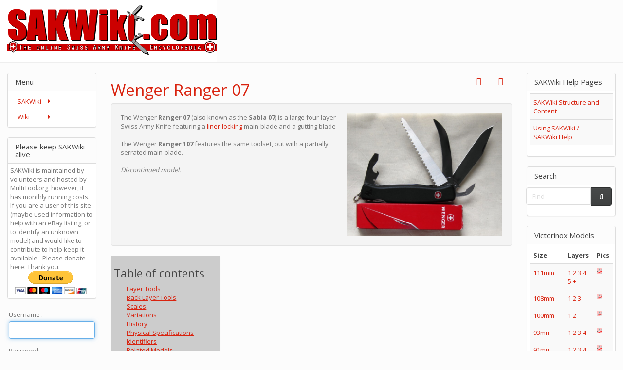

--- FILE ---
content_type: text/html; charset=utf-8
request_url: https://www.sakwiki.com/tiki-index.php?page=Wenger+Ranger+07
body_size: 16631
content:
<!DOCTYPE html>
<html lang="en" id="page_606">
<head>
	
<!--Latest IE Compatibility-->
<meta http-equiv="X-UA-Compatible" content="IE=Edge">
<meta http-equiv="Content-Type" content="text/html; charset=utf-8">
<meta name="generator" content="Tiki Wiki CMS Groupware - https://tiki.org">

<meta content="http://sakwiki.com/" name="twitter:domain"> 


			<link rel="canonical" href="http://sakwiki.com/tiki-index.php?page=Wenger+Ranger+07">
		<meta content="http://sakwiki.com/tiki-index.php?page=Wenger+Ranger+07" property="og:url">
	
	<meta name="keywords" content="Swiss Army Knives, Knives, Wenger, Victorinox, History, Identification, Yardsale Finds, Knives  ">

		<meta name="description" content="SAKWiki - The online Swiss Army Knife Encyclopedia. Information and Identification on Swiss Army Knives by Victorinox and Wenger." property="og:description">
	<meta name="twitter:description" content="SAKWiki - The online Swiss Army Knife Encyclopedia. Information and Identification on Swiss Army Knives by Victorinox and Wenger.">

<meta content="SAKWiki" property="og:site_name">
<meta content="SAKWiki" name="twitter:site">



<title>SAKWiki | Wenger Ranger 07</title>


<meta property="og:title" content="SAKWiki | Wenger Ranger 07">

<meta name="twitter:title" content="SAKWiki | Wenger Ranger 07">

			<meta content="website" property="og:type">
	

<meta name="twitter:card" content="summary">

						

	<link rel="alternate" type="application/rss+xml" title='Tiki RSS feed for the wiki pages' href="tiki-wiki_rss.php?ver=2">
	<link rel="alternate" type="application/rss+xml" title='Tiki RSS feed for image galleries' href="tiki-image_galleries_rss.php?ver=2">
	<link rel="alternate" type="application/rss+xml" title='Tiki RSS feed for file galleries' href="tiki-file_galleries_rss.php?ver=2">
<!--[if lt IE 9]>
	<script src="vendor_bundled/vendor/afarkas/html5shiv/dist/html5shiv.min.js" type="text/javascript"></script>
<![endif]-->
		
<meta name="msapplication-config" content="themes/base_files/favicons/browserconfig.xml">

<link rel="icon" href="themes/base_files/favicons/favicon-16x16.png" sizes="16x16" type="image/png">
<link rel="apple-touch-icon" href="themes/base_files/favicons/apple-touch-icon.png" sizes="180x180">
<link rel="icon" href="themes/base_files/favicons/favicon-32x32.png" sizes="32x32" type="image/png">
<link rel="manifest" href="themes/base_files/favicons/manifest.json">
<link rel="shortcut icon" href="themes/base_files/favicons/favicon.ico">
<link rel="mask-icon" href="themes/base_files/favicons/safari-pinned-tab.svg" color="#5bbad5">
<link rel="stylesheet" href="temp/public/minified_38e44698d357614244c91e92d95d0b4e.css" type="text/css">
<style type="text/css"><!--
/* css 0 */
.ui-autocomplete-loading { background: white url("img/spinner.gif") right center no-repeat; }
.panel-body {padding: 5px;}

-->
</style>
<!--[if IE 8]>
<link rel="stylesheet" href="themes/base_files/feature_css/ie8.css" type="text/css">
<![endif]-->
<!--[if IE 9]>
<link rel="stylesheet" href="themes/base_files/feature_css/ie9.css" type="text/css">
<![endif]-->

	<meta name="viewport" content="width=device-width, initial-scale=1.0">
</head>
<body class=" tiki  tiki-index tiki_wiki_page layout_basic en">







	<div id="ajaxLoading">Loading...</div>
<div id="ajaxLoadingBG">&nbsp;</div>
<div id="ajaxDebug"></div>

<div class="container">
	<div class="page-header" id="page-header">
		<div class="content clearfix modules row top_modules" id="top_modules">
	




			<div id="module_9" style=""
				 class="module box-logo">
				<div id="mod-logotop1">
										<div  style="background-color: #ffffff;"  class="pull-left sitelogo"><a href="./" title="SAKWiki - The Online Swiss Army Knife Encyclopedia"><img src="https://sakwiki.com/show_image.php?id=1153" alt="SAKWiki Site Logo" style="max-width: 100%; height: auto"></a></div>
													
					</div>
</div>






			<div id="module_19" style=""
				 class="module box-Horizontal+Adsense">
				<div id="mod-Horizontal_Adsensetop2">
										
<div id="Horizontal_Adsense" style="display:block;">
<div align="right">
<script async src="//pagead2.googlesyndication.com/pagead/js/adsbygoogle.js"></script>
<!-- SAKWiki Leaderboard -->
<ins class="adsbygoogle"
     style="display:inline-block;width:728px;height:90px"
     data-ad-client="ca-pub-4242249396943217"
     data-ad-slot="7209416754"></ins>
<script>
(adsbygoogle = window.adsbygoogle || []).push({});
</script>
</div></div>

													
					</div>
</div>


</div>
		<div class="topbar row" id="topbar">
			<div class="content clearfix modules" id="topbar_modules">
	
</div>
		</div>
	</div>

	<div class="row row-middle" id="row-middle">
											<div class="col-md-8 col-md-push-2 col1" id="col1">
								

<div id="tikifeedback">
	</div>

				
			
<div class="wikitopline clearfix" style="clear: both;">
	<div class="content">
					<div class="wikiinfo pull-left">
				
				
				

											</div>
		 
	</div> 
</div> 

					<div class="wikiactions_wrapper">
		<div class="wikiactions icons btn-group pull-right">
			<div class="btn-group">
				
				
				
				
									<div class="btn-group backlinks">
												<a role="button" data-toggle="dropdown" data-hover="dropdown" class="btn btn-link dropdown-toggle">
							<span class="icon icon-backlink fa fa-reply fa-fw "   ></span>
						</a>
						<ul class="dropdown-menu dropdown-menu-right" role="menu">
							<li class="dropdown-title">
								Backlinks
							</li>
							<li class="divider"></li>
																							<li role="presentation">
									<a role="menuitem" tabindex="-1" href="tiki-index.php?page=Wenger+120mm" title="Wenger 120mm">
									  Wenger 120mm									</a>
								</li>
																							<li role="presentation">
									<a role="menuitem" tabindex="-1" href="tiki-index.php?page=Wenger+Ranger+08" title="Wenger Ranger 08">
									  Wenger Ranger 08									</a>
								</li>
																							<li role="presentation">
									<a role="menuitem" tabindex="-1" href="tiki-index.php?page=Wenger+Ranger+57+-+Hunter" title="Wenger Ranger 57 - Hunter">
									  Wenger Ranger 57 - Hunter									</a>
								</li>
													</ul>
											</div>
								
				
																	<div class="btn-group page_actions">
																<a class="btn btn-link" data-toggle="dropdown" data-hover="dropdown" href="#">
						<span class="icon icon-menu-extra fa fa-chevron-down fa-fw "   ></span>
					</a>
					<ul class="dropdown-menu dropdown-menu-right">
						<li class="dropdown-title">
							Page actions
						</li>
						<li class="divider"></li>
						<li>
													</li>
																																																			<li>
								<a href="tiki-print.php?page=Wenger+Ranger+07">
									<span class="icon icon-print fa fa-print fa-fw "   ></span> Print
																	</a>
							</li>
																								
																		
																							</ul>
									
					</div>
							</div>
		</div> 
	</div>
	
				
												
					<h1 class="pagetitle"><a class="" title="refresh" href="tiki-index.php?page=Wenger+Ranger+07">Wenger Ranger 07</a></h1>
		
	
				
				
			
	
				
	
	
	<article id="top" class="wikitext clearfix">
					
			
			
					 

		
		<div id="page-data" class="clearfix">
										<div class="well"><div  class='clearfix'  >	<a href="tiki-browse_image.php?imageId=2343"style="float: right;" class="internal" >		<img src="show_image.php?id=2343"  height="252" width="320" style="float:right;" alt="Wenger Ranger 07" class="regImage pluginImg img-responsive" />	</a>The Wenger <strong>Ranger 07</strong> (also known as the <strong>Sabla 07</strong>) is a large four-layer Swiss Army Knife featuring a <a href="tiki-index.php?page=Locking+Systems" title="Locking Systems" class="wiki wiki_page">liner-locking </a>main-blade and a gutting blade<br /><br />The Wenger <strong>Ranger 107</strong> features the same toolset, but with a partially serrated main-blade. <br /><br /><em>Discontinued model.</em></div></div>
<p>
</p>
<div class='panel panel-default '  style=' background: #CCCCCC; margin:0;  width: 225px;   '><div class='panel-body' style=" background: #CCCCCC;"><div id='toc'><div id='toctitle'><h3>Table of contents</h3></div><ul class="toc"><li><a href='#Layer_Tools' class='link'><u>Layer Tools</u></a>
</li><li><a href='#Back_Layer_Tools' class='link'><u>Back Layer Tools</u></a>
</li><li><a href='#Scales_' class='link'><u> Scales </u></a>
</li><li><a href='#Variations' class='link'><u>Variations</u></a>
</li><li><a href='#History' class='link'><u>History</u></a>
</li><li><a href='#Physical_Specifications' class='link'><u>Physical Specifications</u></a>
</li><li><a href='#Identifiers' class='link'><u>Identifiers</u></a>
</li><li><a href='#Related_Models' class='link'><u> Related Models</u></a></li></ul><!--toc--></div></div></div>
<h1 class="showhide_heading" id="Layer_Tools"><u>Layer Tools</u><a href="#Layer_Tools" class="heading-link"><span class="icon icon-link fa fa-link fa-fw "   ></span></a></h1>
<div style=" float: right;"   ><table class="wikitable table table-striped table-hover"><tr><td class="wikicell" >	<a href="tiki-browse_image.php?imageId=3059" class="internal" >		<img src="show_image.php?id=3059"  height="240" width="320" alt="Ranger Sabla 7 (1770706). Picture by ColoSwiss." class="regImage pluginImg img-responsive" />	</a></td></tr></table></div>
<ul><li> <a href="tiki-index.php?page=Knife+Blade" title="Knife Blade" class="wiki wiki_page">Main blade</a> <em>- clip-point, locking, plain edge - the Ranger 107 blade is partially serrated</em>
</li><li> <a href="tiki-index.php?page=Knife+Blade" title="Knife Blade" class="wiki wiki_page">Gutting Blade</a> <em>- plain-edge with a rounded tip - also known as a safety blade</em>
</li><li> <a href="tiki-index.php?page=Saw-wood" title="Saw-wood" class="wiki wiki_page">Wood saw</a>
</li><li> <a href="tiki-index.php?page=Cap+Lifter" title="Cap Lifter" class="wiki wiki_page">Cap-lifter / Large screwdriver</a> <em>- pressure locking screwdriver with a wire-stripper</em>
</li><li> <a href="tiki-index.php?page=Can+Opener" title="Can Opener" class="wiki wiki_page">Can-opener</a>
</li></ul><p>
</p>
<h1 class="showhide_heading" id="Back_Layer_Tools"><u>Back Layer&nbsp;Tools</u><a href="#Back_Layer_Tools" class="heading-link"><span class="icon icon-link fa fa-link fa-fw "   ></span></a></h1>
<ul><li> <a href="tiki-index.php?page=Corkscrew" title="Corkscrew" class="wiki wiki_page">Corkscrew</a>
</li><li> <a href="tiki-index.php?page=Reamer" title="Reamer" class="wiki wiki_page">Awl</a>
</li><li> <a href="tiki-index.php?page=Keyring" title="Keyring" class="wiki wiki_page">Keyring</a>
</li></ul><p>
</p>
<h1 class="showhide_heading" id="Scales_"><u> Scales&nbsp;</u><a href="#Scales_" class="heading-link"><span class="icon icon-link fa fa-link fa-fw "   ></span></a></h1>
<p>Regular grey Nylon, camo, and translucent scales are available.
<br />One side has the Wenger cross logo at the top and the Wenger <strong><em>W</em></strong> icon embossed at the bottom. The opposite side has an inset red sliding lock-release button.
</p>

<h1 class="showhide_heading" id="Variations"><u>Variations</u><a href="#Variations" class="heading-link"><span class="icon icon-link fa fa-link fa-fw "   ></span></a></h1>
<div style=" float: right;"   ><table class="wikitable table table-striped table-hover"><tr><td class="wikicell" ><div style="display: inline-block;  max-width: 100%; width: 322px;">	<a href="tiki-browse_image.php?imageId=4722" class="internal"  title="Ranger 07 with a 60% serrated">		<img src="show_image.php?id=4722"  height="216" width="320" alt="Ranger 07 with a 60% serrated" class="regImage pluginImg img-responsive" title="Ranger 07 with a 60% serrated" />	</a>	<div class="mini" style="max-width: 100%; width:320px;">		<div class="thumbcaption">Ranger 07 with a 60% serrated		</div>	</div></div></td></tr></table></div>
<p>Also available with green handles - European only model.
<br />There is also a 60% serrated version.
</p>

<h1 class="showhide_heading" id="History"><u>History</u><a href="#History" class="heading-link"><span class="icon icon-link fa fa-link fa-fw "   ></span></a></h1>
<p>This model was produced at least until the end of 2007.
</p>

<h1 class="showhide_heading" id="Physical_Specifications"><u>Physical Specifications</u><a href="#Physical_Specifications" class="heading-link"><span class="icon icon-link fa fa-link fa-fw "   ></span></a></h1>
<p>Length: 120mm
<br />Width: 22.5mm
<br />Weight: 181g
</p>

<h1 class="showhide_heading" id="Identifiers"><u>Identifiers</u><a href="#Identifiers" class="heading-link"><span class="icon icon-link fa fa-link fa-fw "   ></span></a></h1>
<ul><li> 1.77.07: Ranger 07 grey scales
</li><li> 1.77.107: Ranger 107 partially serrated main-blade, grey scales
</li><li> 1.77.07.06: European model with green scales
</li></ul><p>
</p>
<h1 class="showhide_heading" id="Related_Models"><u> Related&nbsp;Models</u><a href="#Related_Models" class="heading-link"><span class="icon icon-link fa fa-link fa-fw "   ></span></a></h1>
<ul><li> <a href="tiki-index.php?page=Wenger+Ranger+08" title="Wenger Ranger 08" class="wiki wiki_page">Ranger 08</a> <em>- Replaces the corkscrew with a Phillips screwdriver</em>
</li><li> <a href="tiki-index.php?page=Wenger+Ranger+09" title="Wenger Ranger 09" class="wiki wiki_page">Ranger 09</a> <em>- Removes the opener layer and corkscrew</em>
</li><li> <a href="tiki-index.php?page=Wenger+Ranger+57+-+Hunter" title="Wenger Ranger 57 - Hunter" class="wiki wiki_page">Ranger 57 - Hunter</a> <em>- The 130mm version of this model </em></li></ul>
					</div>

		
			</article> 

	
	<footer class="help-block">
		
					<em>	Created by ICanFixThat.
	Last Modification: Friday 26 of August, 2022 12:26:48 CEST by xfile.
	
	</em>		
		
			</footer>

		
	
						
		
	
			<div class="form-group" id="page-bar">
			<div class="btn-bar">
									
			
			
																				<a class="btn btn-default " data-role="button" data-inline="true"  href="/tiki-pagehistory.php?page=Wenger+Ranger+07">History</a>
							
			

							

				
									
			</div>
		</div>
	
	
			
									<div class="content clearfix modules" id="pagebottom_modules">
	




			<div id="module_25" style=""
				 class="module box-GA+Responsive">
				<div id="mod-GA_Responsivepagebottom1">
										
<div id="GA_Responsive" style="display:block;">
<script async src="//pagead2.googlesyndication.com/pagead/js/adsbygoogle.js"></script>
<!-- Sakwiki responsive -->
<ins class="adsbygoogle"
     style="display:block"
     data-ad-client="ca-pub-4242249396943217"
     data-ad-slot="7919209667"
     data-ad-format="auto"
     data-full-width-responsive="true"></ins>
<script>
(adsbygoogle = window.adsbygoogle || []).push({});
</script>
</div>

													
					</div>
</div>


</div>
							</div>
			<div class="col-md-2 col-md-pull-8" id="col2">
				<div class="content clearfix modules" id="left_modules">
	




<div id="module_2"
	class="panel panel-default box-Application+Menu cssmenubox module">
			<div class="panel-heading">
							<h3 class="panel-title clearfix">
											<span class="moduletitle">Menu</span>
														</h3>
					</div>
			<div id="mod-Application_Menuleft1"
			 style="display: block;"
			 class="clearfix panel-body">
								
<div id="Application_Menu" style="display:block;">
<nav class="role_navigation">
			<ul id="cssmenu0" class="nav cssmenu_vert menu43"><li class="dropdown option666 menuSection menuSection0 menuLevel0"><a tabindex=0><span class="menuText">SAKWiki</span></a><ul><li class="option464 menuOption menuLevel1"><a href="tiki-index.php"><span class="menuText">Home</span></a></li><li class="option628 menuOption menuLevel1"><a href="http://www.sakwiki.com/tiki-index.php?page=SAKWiki_Structure"><span class="menuText">Help</span></a></li><li class="option466 menuOption menuLevel1"><a href="tiki-contact.php"><span class="menuText">Contact Us</span></a></li></ul></li><li class="dropdown option497 menuSection menuSection0 menuLevel0"><a tabindex=0><span class="menuText">Wiki</span></a><ul><li class="option499 menuOption menuLevel1"><a href="tiki-lastchanges.php"><span class="menuText">Last Changes</span></a></li><li class="option502 menuOption menuLevel1"><a href="tiki-listpages.php?cookietab=1#tab1"><span class="menuText">List Pages</span></a></li><li class="option682 menuOption menuLevel1"><a href="https://sakwiki.com/tiki-index.php?page=Wenger+Main+Menu"><span class="menuText">Main Menu</span></a></li></ul></li></ul>
</nav></div>

														</div>
				
							</div>
			





<div id="module_30"
	class="panel panel-default box-Donate module">
			<div class="panel-heading">
							<h3 class="panel-title clearfix">
											<span class="moduletitle">Please keep SAKWiki alive</span>
														</h3>
					</div>
			<div id="mod-Donateleft2"
			 style="display: block;"
			 class="clearfix panel-body">
								
<div id="Donate" style="display:block;">
<div>SAKWiki is maintained by volunteers and hosted by MultiTool.org, however, it has monthly running costs. </div>
<div>If you are a user of this site (maybe used information to help with an eBay listing, or to identify an unknown model) and would like to contribute to help keep it available - Please donate here:    Thank you. </div>
<div align="center">
<form action="https://www.paypal.com/cgi-bin/webscr" method="post" target="_top">
<input type="hidden" name="cmd" value="_donations" />
<input type="hidden" name="business" value="admin@def-it.com" />
<input type="hidden" name="item_name" value="SAKWiki is maintained by volunteers and hosted by MultiTool.org however it still has monthly running costs. If you would like to contribute to help keep it available please donate here!" />
<input type="hidden" name="currency_code" value="USD" />
<input type="image" src="https://www.paypalobjects.com/en_US/i/btn/btn_donateCC_LG.gif" border="0" name="submit" title="PayPal - The safer, easier way to pay online!" alt="Donate with PayPal button" />
<img alt="" border="0" src="https://www.paypal.com/en_US/i/scr/pixel.gif" width="1" height="1" />
</form>
</div></div>

														</div>
				
							</div>
			





			<div id="module_10" style=""
				 class="module box-login_box">
				<div id="mod-login_boxleft3">
																
		<form name="loginbox" class="form" id="loginbox-1" action="https://sakwiki.com/tiki-login.php"
				method="post" 
						>
		

								<div class="user form-group clearfix">
						<label for="login-user_1">
																				Username
										:
							</label>
								<input class="form-control" type="text" name="user" id="login-user_1" />
									</div>
		<div class="pass form-group clearfix">
			<label for="login-pass_1">Password:</label>
			<input onkeypress="capLock(event, this)" type="password" name="pass" class="form-control" id="login-pass_1">
			<div class="divCapson" style="display:none;">
				<span class="icon icon-error fa fa-exclamation-circle fa-fw " style="vertical-align:middle;"  ></span> CapsLock is on.
			</div>
		</div>
									<div class="form-group">
					<div class="checkbox rme">
						<label for="login-remember-module_1"><input type="checkbox" name="rme" id="login-remember-module_1" value="on" />
							Remember me
							(for
															2 hours)
													</label>
					</div>
				</div>
							<div class="form-group text-center">
			<button class="btn btn-primary button submit" type="submit" name="login">Log in <!--i class="fa fa-arrow-circle-right"></i--></button>
		</div>
					<div >
				<div ><ul class="list-unstyled nav"><li class="pass"><a href="tiki-remind_password.php" title="Click here if you've forgotten your password">I forgot my password</a></li><li class="register"><a href="tiki-register.php" title="Click here to register">Register</a></li></ul></div>
			</div>
								
		<input type="hidden" name="stay_in_ssl_mode_present" value="y" />
					<input type="hidden" name="stay_in_ssl_mode" value="y" />
		
				<div class="social-buttons">
								</div>
		</form>
				
													
					</div>
</div>






			<div id="module_23" style=""
				 class="module box-GA+Responsive">
				<div id="mod-GA_Responsiveleft6">
										
<div id="GA_Responsive" style="display:block;">
<script async src="//pagead2.googlesyndication.com/pagead/js/adsbygoogle.js"></script>
<!-- Sakwiki responsive -->
<ins class="adsbygoogle"
     style="display:block"
     data-ad-client="ca-pub-4242249396943217"
     data-ad-slot="7919209667"
     data-ad-format="auto"
     data-full-width-responsive="true"></ins>
<script>
(adsbygoogle = window.adsbygoogle || []).push({});
</script>
</div>

													
					</div>
</div>


</div>
			</div>
			<div class="col-md-2" id="col3">
				<div class="content clearfix modules" id="right_modules">
	




<div id="module_29"
	class="panel panel-default box-Help module">
			<div class="panel-heading">
							<h3 class="panel-title clearfix">
											<span class="moduletitle">SAKWiki Help Pages</span>
														</h3>
					</div>
			<div id="mod-Helpright1"
			 style="display: block;"
			 class="clearfix panel-body">
								
<div id="Help" style="display:block;">
<div class="table-responsive"><div id="wpfancytable1-div" class="ts-wrapperdiv">
	<table class="table table-striped table-hover normal" id="wpfancytable1">
	<tbody>
		<tr>
			<td class="odd"><a href="tiki-index.php?page=SAKWiki+Structure" title="SAKWiki Structure" class="wiki wiki_page">SAKWiki Structure and Content</a></td>
			<td class="odd"></td>
		</tr>
		<tr>
			<td class="even"><a href="tiki-index.php?page=SAKWiki+Help" title="SAKWiki Help" class="wiki wiki_page">Using SAKWiki / SAKWiki Help</a> </td>
			<td class="even"></td>
		</tr>
	</tbody>
</table></div></div></div>

														</div>
				
							</div>
			

 <div id="module_11" class="panel panel-default box-search module"><div class="panel-heading"><h3 class="panel-title clearfix"><span class="moduletitle">Search</span></h3></div><div id="mod-searchright2" style="display: block;" class="clearfix panel-body"><form class="form-inline" id="search-module-form1" method="get" action="tiki-searchresults.php" onsubmit="return submitSearch1()"><div class="form-group" style="position: relative;"><div class="btn-group" style="margin-left:-7px;margin-right:-7px;"><input style="float:left;width:72%;border-bottom-right-radius:0;border-top-right-radius: 0;" placeholder="Find" class="form-control" id="search_mod_input_1" name="find" type="text" accesskey="s" value=""><button type="submit" class="btn btn-default search_mod_magnifier"><span class="icon icon-search fa fa-search fa-fw " ></span></button></div><div class="btn-group search_mod_buttons box" style="display:none;position:absolute;left:2.5em;top:2.5em;z-index:2;white-space:nowrap;"><input type = "submit" class="btn btn-default btn-sm tips bottom" name = "search" value = "Search" title="Search|Search for text throughout the site." data-placement="bottom" onclick = "$('#search-module-form1').attr('action', 'tiki-searchresults.php').attr('page_selected','');" /><input type="hidden" name="exact_match" value="" /><input type = "submit" class="btn btn-default btn-sm tips bottom btn-primary button_default" name = "go" value = "Go" title="Go|Go directly to a page, or search in page titles if exact match is not found." data-placement="bottom" onclick = "$('#search-module-form1').attr('action', 'tiki-listpages.php').attr('page_selected',''); " ></div></div><input type="hidden" name="boolean" value="on" /><input type="hidden" name="boolean_last" value="y" /></form></div></div> 




<div id="module_7"
	class="panel panel-default box-VictorinoxKnives module">
			<div class="panel-heading">
							<h3 class="panel-title clearfix">
											<span class="moduletitle">Victorinox Models</span>
														</h3>
					</div>
			<div id="mod-VictorinoxKnivesright3"
			 style="display: block;"
			 class="clearfix panel-body">
								
<div id="VictorinoxKnives" style="display:block;">
<div class="table-responsive"><div id="wpfancytable2-div" class="ts-wrapperdiv">
	<table class="table table-striped table-hover normal" id="wpfancytable2">
	<thead>
		<tr>
			<th style=" width: 35%;">Size</th>
			<th style=" width: 60%;">Layers</th>
			<th style=" width: 5%;">Pics</th>
		</tr>
	</thead>
	<tbody>
		<tr>
			<td class="odd" style=" width: 35%;"><a href="tiki-index.php?page=Victorinox+111mm" title="Victorinox 111mm" class="wiki wiki_page">111mm</a></td>
			<td class="odd" style=" width: 60%;"><a href="tiki-index.php?page=Victorinox+111mm+1+Layer+Models" title="Victorinox 111mm 1 Layer Models" class="wiki wiki_page">1</a> <a href="tiki-index.php?page=Victorinox+111mm+2+Layer+Models" title="Victorinox 111mm 2 Layer Models" class="wiki wiki_page">2</a> <a href="tiki-index.php?page=Victorinox+111mm+3+Layer+Models" title="Victorinox 111mm 3 Layer Models" class="wiki wiki_page">3</a> <a href="tiki-index.php?page=Victorinox+111mm+4+Layer+Models" title="Victorinox 111mm 4 Layer Models" class="wiki wiki_page">4</a> <a href="tiki-index.php?page=Victorinox+111mm+5+Layer+Models" title="Victorinox 111mm 5 Layer Models" class="wiki wiki_page">5</a> <a href="tiki-index.php?page=Victorinox+111mm+6plus+Layer+Models" title="Victorinox 111mm 6plus Layer Models" class="wiki wiki_page">+</a></td>
			<td class="odd" style=" width: 5%;"><a class="wiki"  href="tiki-browse_gallery.php?galleryId=26" rel=""><img src="show_image.php?id=1903"  alt="Image" class="regImage pluginImg img-responsive" />

</a></td>
		</tr>
		<tr>
			<td class="even" style=" width: 35%;"><a href="tiki-index.php?page=Victorinox+108mm" title="Victorinox 108mm" class="wiki wiki_page">108mm</a></td>
			<td class="even" style=" width: 60%;"><a href="tiki-index.php?page=Victorinox+108mm+1+Layer+Models" title="Victorinox 108mm 1 Layer Models" class="wiki wiki_page">1</a> <a href="tiki-index.php?page=Victorinox+108mm+2+Layer+Models" title="Victorinox 108mm 2 Layer Models" class="wiki wiki_page">2</a> <a href="tiki-index.php?page=Victorinox+108mm+3+Layer+Models" title="Victorinox 108mm 3 Layer Models" class="wiki wiki_page">3</a></td>
			<td class="even" style=" width: 5%;"><a class="wiki"  href="tiki-browse_gallery.php?galleryId=30" rel=""><img src="show_image.php?id=1903"  alt="Image" class="regImage pluginImg img-responsive" />

</a></td>
		</tr>
		<tr>
			<td class="odd" style=" width: 35%;"><a href="tiki-index.php?page=Victorinox+100mm" title="Victorinox 100mm" class="wiki wiki_page">100mm</a></td>
			<td class="odd" style=" width: 60%;"><a href="tiki-index.php?page=Victorinox+100mm+1+Layer+Models" title="Victorinox 100mm 1 Layer Models" class="wiki wiki_page">1</a> <a href="tiki-index.php?page=Victorinox+100mm+2+Layer+Models" title="Victorinox 100mm 2 Layer Models" class="wiki wiki_page">2</a> </td>
			<td class="odd" style=" width: 5%;"><a class="wiki"  href="tiki-browse_gallery.php?galleryId=39" rel=""><img src="show_image.php?id=1903"  alt="Image" class="regImage pluginImg img-responsive" />

</a></td>
		</tr>
		<tr>
			<td class="even" style=" width: 35%;"><a href="tiki-index.php?page=Victorinox+93mm" title="Victorinox 93mm" class="wiki wiki_page">93mm</a></td>
			<td class="even" style=" width: 60%;"><a href="tiki-index.php?page=Victorinox+93mm+1+Layer+Models" title="Victorinox 93mm 1 Layer Models" class="wiki wiki_page">1</a> <a href="tiki-index.php?page=Victorinox+93mm+2+Layer+Models" title="Victorinox 93mm 2 Layer Models" class="wiki wiki_page">2</a> <a href="tiki-index.php?page=Victorinox+93mm+3+Layer+Models" title="Victorinox 93mm 3 Layer Models" class="wiki wiki_page">3</a> <a href="tiki-index.php?page=Victorinox+93mm+4+Layer+Models" title="Victorinox 93mm 4 Layer Models" class="wiki wiki_page">4</a></td>
			<td class="even" style=" width: 5%;"><a class="wiki"  href="tiki-browse_gallery.php?galleryId=37" rel=""><img src="show_image.php?id=1903"  alt="Image" class="regImage pluginImg img-responsive" />

</a></td>
		</tr>
		<tr>
			<td class="odd" style=" width: 35%;"><a href="tiki-index.php?page=Victorinox+91mm" title="Victorinox 91mm" class="wiki wiki_page">91mm</a></td>
			<td class="odd" style=" width: 60%;"><a href="tiki-index.php?page=Victorinox+91mm+1+Layer+Models" title="Victorinox 91mm 1 Layer Models" class="wiki wiki_page">1</a> <a href="tiki-index.php?page=Victorinox+91mm+2+Layer+Models" title="Victorinox 91mm 2 Layer Models" class="wiki wiki_page">2</a> <a href="tiki-index.php?page=Victorinox+91mm+3+Layer+Models" title="Victorinox 91mm 3 Layer Models" class="wiki wiki_page">3</a> <a href="tiki-index.php?page=Victorinox+91mm+4+Layer+Models" title="Victorinox 91mm 4 Layer Models" class="wiki wiki_page">4</a> <a href="tiki-index.php?page=Victorinox+91mm+5+Layer+Models" title="Victorinox 91mm 5 Layer Models" class="wiki wiki_page">5</a> <a href="tiki-index.php?page=Victorinox+91mm+6plus+Layer+Models" title="Victorinox 91mm 6plus Layer Models" class="wiki wiki_page">+</a></td>
			<td class="odd" style=" width: 5%;"><a class="wiki"  href="tiki-browse_gallery.php?galleryId=11" rel=""><img src="show_image.php?id=1903"  alt="Image" class="regImage pluginImg img-responsive" />

</a></td>
		</tr>
		<tr>
			<td class="even" style=" width: 35%;"><a href="tiki-index.php?page=Victorinox+84mm" title="Victorinox 84mm" class="wiki wiki_page">84mm</a></td>
			<td class="even" style=" width: 60%;"><a href="tiki-index.php?page=Victorinox+84mm+1+Layer+Models" title="Victorinox 84mm 1 Layer Models" class="wiki wiki_page">1</a> <a href="tiki-index.php?page=Victorinox+84mm+2+Layer+Models" title="Victorinox 84mm 2 Layer Models" class="wiki wiki_page">2</a> <a href="tiki-index.php?page=Victorinox+84mm+3+Layer+Models" title="Victorinox 84mm 3 Layer Models" class="wiki wiki_page">3</a> <a href="tiki-index.php?page=Victorinox+84mm+4+Layer+Models" title="Victorinox 84mm 4 Layer Models" class="wiki wiki_page">4</a> <a href="tiki-index.php?page=Victorinox+84mm+5+Layer+Models" title="Victorinox 84mm 5 Layer Models" class="wiki wiki_page">5</a></td>
			<td class="even" style=" width: 5%;"><a class="wiki"  href="tiki-browse_gallery.php?galleryId=35" rel=""><img src="show_image.php?id=1903"  alt="Image" class="regImage pluginImg img-responsive" />

</a></td>
		</tr>
		<tr>
			<td class="odd" style=" width: 35%;"><a href="tiki-index.php?page=Victorinox+74mm" title="Victorinox 74mm" class="wiki wiki_page">74/75mm</a></td>
			<td class="odd" style=" width: 60%;"><a href="tiki-index.php?page=Victorinox+74mm+1+Layer+Models" title="Victorinox 74mm 1 Layer Models" class="wiki wiki_page">1</a> <a href="tiki-index.php?page=Victorinox+74mm+2+Layer+Models" title="Victorinox 74mm 2 Layer Models" class="wiki wiki_page">2</a></td>
			<td class="odd" style=" width: 5%;"><a class="wiki"  href="tiki-browse_gallery.php?galleryId=33" rel=""><img src="show_image.php?id=1903"  alt="Image" class="regImage pluginImg img-responsive" />

</a></td>
		</tr>
		<tr>
			<td class="even" style=" width: 35%;"><a href="tiki-index.php?page=Victorinox+58mm" title="Victorinox 58mm" class="wiki wiki_page">58mm</a></td>
			<td class="even" style=" width: 60%;"><a href="tiki-index.php?page=Victorinox+58mm+1+Layer+Models" title="Victorinox 58mm 1 Layer Models" class="wiki wiki_page">1</a> <a href="tiki-index.php?page=Victorinox+58mm+2+Layer+Models" title="Victorinox 58mm 2 Layer Models" class="wiki wiki_page">2</a> <a href="tiki-index.php?page=Victorinox+58mm+3+Layer+Models" title="Victorinox 58mm 3 Layer Models" class="wiki wiki_page">3</a> <a href="tiki-index.php?page=Victorinox+58mm+4+Layer+Models" title="Victorinox 58mm 4 Layer Models" class="wiki wiki_page">4</a> <a href="tiki-index.php?page=Victorinox+58mm+5+Layer+Models" title="Victorinox 58mm 5 Layer Models" class="wiki wiki_page">5</a></td>
			<td class="even" style=" width: 5%;"><a class="wiki"  href="tiki-browse_gallery.php?galleryId=5" rel=""><img src="show_image.php?id=1903"  alt="Image" class="regImage pluginImg img-responsive" />

</a></td>
		</tr>
		<tr>
			<td class="odd" style=" width: 35%;"><a href="tiki-index.php?page=Victorinox+Plier+Multitools+-+Swiss+Card+-+Others" title="Victorinox Plier Multitools - Swiss Card - Others" class="wiki wiki_page">Others</a></td>
			<td class="odd" style=" width: 60%;"> </td>
			<td class="odd" style=" width: 5%;"><a class="wiki"  href="tiki-browse_gallery.php?galleryId=159" rel=""><img src="show_image.php?id=1903"  alt="Image" class="regImage pluginImg img-responsive" />

</a></td>
		</tr>
	</tbody>
</table></div></div>
<div class="table-responsive"><div id="wpfancytable3-div" class="ts-wrapperdiv">
	<table class="table table-striped table-hover normal" id="wpfancytable3">
	<tbody>
		<tr>
			<td class="odd" style=" width: 35%;"><a href="tiki-index.php?page=Victorinox+Series+and+Special+Editions" title="Victorinox Series and Special Editions" class="wiki wiki_page">Series</a></td>
			<td class="odd" style=" width: 50%;"><a href="tiki-index.php?page=Victorinox+Swiss+Army+Knife+Catalogs" title="Victorinox Swiss Army Knife Catalogs" class="wiki wiki_page">Catalogs</a></td>
			<td class="odd" style=" width: 15%;"><a class="wiki"  href="tiki-browse_gallery.php?galleryId=141" rel=""><img src="show_image.php?id=1903"  alt="Image" class="regImage pluginImg img-responsive" />

</a></td>
		</tr>
		<tr>
			<td class="even" style=" width: 35%;"><a href="tiki-index.php?page=Tool+List" title="Tool List" class="wiki wiki_page">Tools</a></td>
			<td class="even" style=" width: 50%;"><a href="tiki-index.php?page=Victorinox+Tang+Stamp+Guide" title="Victorinox Tang Stamp Guide" class="wiki wiki_page">Tangs</a></td>
			<td class="even" style=" width: 15%;"><a class="wiki"  href="tiki-browse_gallery.php?galleryId=148" rel=""><img src="show_image.php?id=1903"  alt="Image" class="regImage pluginImg img-responsive" />

</a></td>
		</tr>
	</tbody>
</table></div></div>
<p><strong>Delémont Collection</strong>
</p>
<div class="table-responsive"><div id="wpfancytable4-div" class="ts-wrapperdiv">
	<table class="table table-striped table-hover normal" id="wpfancytable4">
	<thead>
		<tr>
			<th style=" width: 35%;">Size</th>
			<th style=" width: 60%;">Layers</th>
			<th style=" width: 5%;">Pics</th>
		</tr>
	</thead>
	<tbody>
		<tr>
			<td class="odd" style=" width: 35%;"><a href="tiki-index.php?page=Del%C3%A9mont+130mm" title="Delémont 130mm" class="wiki wiki_page">130mm</a></td>
			<td class="odd" style=" width: 60%;">1 2 3 4 </td>
			<td class="odd" style=" width: 5%;"><a class="wiki"  href="tiki-browse_gallery.php?galleryId=127" rel=""><img src="show_image.php?id=1903"  alt="Image" class="regImage pluginImg img-responsive" />

</a></td>
		</tr>
		<tr>
			<td class="even" style=" width: 35%;"><a href="tiki-index.php?page=Del%C3%A9mont+85mm" title="Delémont 85mm" class="wiki wiki_page">85mm</a></td>
			<td class="even" style=" width: 60%;"> -  <a href="tiki-index.php?page=Delemont+85mm+2+Layer+Models" title="Delemont 85mm 2 Layer Models" class="wiki wiki_page">2</a> <a href="tiki-index.php?page=Delemont+85mm+3+Layer+Models" title="Delemont 85mm 3 Layer Models" class="wiki wiki_page">3</a> <a href="tiki-index.php?page=Delemont+85mm+4+Layer+Models" title="Delemont 85mm 4 Layer Models" class="wiki wiki_page">4</a> <a href="tiki-index.php?page=Delemont+85mm+5+Layer+Models" title="Delemont 85mm 5 Layer Models" class="wiki wiki_page">5</a> <a href="tiki-index.php?page=Delemont+85mm+6plus+Layer+Models" title="Delemont 85mm 6plus Layer Models" class="wiki wiki_page">+</a> </td>
			<td class="even" style=" width: 5%;"><a class="wiki"  href="tiki-browse_gallery.php?galleryId=128" rel=""><img src="show_image.php?id=1903"  alt="Image" class="regImage pluginImg img-responsive" />

</a></td>
		</tr>
		<tr>
			<td class="odd" style=" width: 35%;"><a href="tiki-index.php?page=Del%C3%A9mont+65mm" title="Delémont 65mm" class="wiki wiki_page">65mm</a></td>
			<td class="odd" style=" width: 60%;">1 2 3</td>
			<td class="odd" style=" width: 5%;"><a class="wiki"  href="tiki-browse_gallery.php?galleryId=129" rel=""><img src="show_image.php?id=1903"  alt="Image" class="regImage pluginImg img-responsive" />

</a></td>
		</tr>
	</tbody>
</table></div></div></div>

														</div>
				
							</div>
			





<div id="module_8"
	class="panel panel-default box-WengerKnives module">
			<div class="panel-heading">
							<h3 class="panel-title clearfix">
											<span class="moduletitle">Wenger Models</span>
														</h3>
					</div>
			<div id="mod-WengerKnivesright4"
			 style="display: block;"
			 class="clearfix panel-body">
								
<div id="WengerKnives" style="display:block;">
<div class="table-responsive"><div id="wpfancytable5-div" class="ts-wrapperdiv">
	<table class="table table-striped table-hover normal" id="wpfancytable5">
	<thead>
		<tr>
			<th style=" width: 35%;">Size</th>
			<th style=" width: 60%;">Layers</th>
			<th style=" width: 5%;">Pics</th>
		</tr>
	</thead>
	<tbody>
		<tr>
			<td class="odd" style=" width: 35%;"><a href="tiki-index.php?page=Wenger+130mm" title="Wenger 130mm" class="wiki wiki_page">130mm</a></td>
			<td class="odd" style=" width: 60%;"><a href="tiki-index.php?page=Wenger+130mm+1+Layer+Models" title="Wenger 130mm 1 Layer Models" class="wiki wiki_page">1</a> <a href="tiki-index.php?page=Wenger+130mm+2+Layer+Models" title="Wenger 130mm 2 Layer Models" class="wiki wiki_page">2</a> <a href="tiki-index.php?page=Wenger+130mm+3+Layer+Models" title="Wenger 130mm 3 Layer Models" class="wiki wiki_page">3</a> <a href="tiki-index.php?page=Wenger+130mm+4+Layer+Models" title="Wenger 130mm 4 Layer Models" class="wiki wiki_page">4</a> <a href="tiki-index.php?page=Wenger+130mm+5+Layer+Models" title="Wenger 130mm 5 Layer Models" class="wiki wiki_page">5</a></td>
			<td class="odd" style=" width: 5%;"><a class="wiki"  href="tiki-browse_gallery.php?galleryId=21" rel=""><img src="show_image.php?id=1903"  alt="Image" class="regImage pluginImg img-responsive" />

</a></td>
		</tr>
		<tr>
			<td class="even" style=" width: 35%;"><a href="tiki-index.php?page=Wenger+120mm" title="Wenger 120mm" class="wiki wiki_page">120mm</a></td>
			<td class="even" style=" width: 60%;"> 1 2 3 4 </td>
			<td class="even" style=" width: 5%;"><a class="wiki"  href="tiki-browse_gallery.php?galleryId=93" rel=""><img src="show_image.php?id=1903"  alt="Image" class="regImage pluginImg img-responsive" />

</a></td>
		</tr>
		<tr>
			<td class="odd" style=" width: 35%;"><a href="tiki-index.php?page=Wenger+85mm" title="Wenger 85mm" class="wiki wiki_page">85mm</a></td>
			<td class="odd" style=" width: 60%;"><a href="tiki-index.php?page=Wenger+85mm+1+Layer+Models" title="Wenger 85mm 1 Layer Models" class="wiki wiki_page">1</a> <a href="tiki-index.php?page=Wenger+85mm+2+Layer+Models" title="Wenger 85mm 2 Layer Models" class="wiki wiki_page">2</a> <a href="tiki-index.php?page=Wenger+85mm+3+Layer+Models" title="Wenger 85mm 3 Layer Models" class="wiki wiki_page">3</a> <a href="tiki-index.php?page=Wenger+85mm+4+Layer+Models" title="Wenger 85mm 4 Layer Models" class="wiki wiki_page">4</a> <a href="tiki-index.php?page=Wenger+85mm+5+Layer+Models" title="Wenger 85mm 5 Layer Models" class="wiki wiki_page">5</a> <a href="tiki-index.php?page=Wenger+85mm+6plus+Layer+Models" title="Wenger 85mm 6plus Layer Models" class="wiki wiki_page">+</a></td>
			<td class="odd" style=" width: 5%;"><a class="wiki"  href="tiki-browse_gallery.php?galleryId=12" rel=""><img src="show_image.php?id=1903"  alt="Image" class="regImage pluginImg img-responsive" />

</a></td>
		</tr>
		<tr>
			<td class="even" style=" width: 35%;"><a href="tiki-index.php?page=Wenger+65mm" title="Wenger 65mm" class="wiki wiki_page">65mm</a></td>
			<td class="even" style=" width: 60%;"><a href="tiki-index.php?page=Wenger+65mm+1+Layer+Models" title="Wenger 65mm 1 Layer Models" class="wiki wiki_page">1</a> <a href="tiki-index.php?page=Wenger+65mm+2+Layer+Models" title="Wenger 65mm 2 Layer Models" class="wiki wiki_page">2</a> <a href="tiki-index.php?page=Wenger+65mm+3+Layer+Models" title="Wenger 65mm 3 Layer Models" class="wiki wiki_page">3</a></td>
			<td class="even" style=" width: 5%;"><a class="wiki"  href="tiki-browse_gallery.php?galleryId=19" rel=""><img src="show_image.php?id=1903"  alt="Image" class="regImage pluginImg img-responsive" />

</a></td>
		</tr>
		<tr>
			<td class="odd" style=" width: 35%;"><a href="tiki-index.php?page=Wenger+Other+Models" title="Wenger Other Models" class="wiki wiki_page">Others</a></td>
			<td class="odd" style=" width: 60%;"> </td>
			<td class="odd" style=" width: 5%;"><a class="wiki"  href="tiki-browse_gallery.php?galleryId=171" rel=""><img src="show_image.php?id=1903"  alt="Image" class="regImage pluginImg img-responsive" />

</a></td>
		</tr>
	</tbody>
</table></div></div>
<div class="table-responsive"><div id="wpfancytable6-div" class="ts-wrapperdiv">
	<table class="table table-striped table-hover normal" id="wpfancytable6">
	<tbody>
		<tr>
			<td class="odd" style=" width: 35%;"><a href="tiki-index.php?page=Wenger+Series+and+Special+Editions" title="Wenger Series and Special Editions" class="wiki wiki_page">Series</a></td>
			<td class="odd" style=" width: 50%;"><a href="tiki-index.php?page=Wenger+Swiss+Army+Knife+Catalogs" title="Wenger Swiss Army Knife Catalogs" class="wiki wiki_page">Catalogs</a></td>
			<td class="odd" style=" width: 15%;"><a class="wiki"  href="tiki-browse_gallery.php?galleryId=170" rel=""><img src="show_image.php?id=1903"  alt="Image" class="regImage pluginImg img-responsive" />

</a></td>
		</tr>
		<tr>
			<td class="even" style=" width: 35%;"><a href="tiki-index.php?page=Tool+List" title="Tool List" class="wiki wiki_page">Tools</a></td>
			<td class="even" style=" width: 50%;">Tangs</td>
			<td class="even" style=" width: 15%;"><a class="wiki"  href="tiki-browse_gallery.php?galleryId=169" rel=""><img src="show_image.php?id=1903"  alt="Image" class="regImage pluginImg img-responsive" />

</a></td>
		</tr>
	</tbody>
</table></div></div>
<div class="table-responsive"><div id="wpfancytable7-div" class="ts-wrapperdiv">
	<table class="table table-striped table-hover normal" id="wpfancytable7">
	<tbody>
		<tr>
			<td class="odd" style=" width: 85%;"><a href="tiki-index.php?page=SwissBuck+Knife+List" title="SwissBuck Knife List" class="wiki wiki_page">SwissBuck</a></td>
			<td class="odd" style=" width: 15%;"><a class="wiki"  href="tiki-browse_gallery.php?galleryId=84" rel=""><img src="show_image.php?id=1905"  alt="Image" class="regImage pluginImg img-responsive" />

</a></td>
		</tr>
	</tbody>
</table></div></div></div>

														</div>
				
							</div>
			





<div id="module_5"
	class="panel panel-default box-lists module">
			<div class="panel-heading">
							<h3 class="panel-title clearfix">
											<span class="moduletitle">Additional  Information</span>
														</h3>
					</div>
			<div id="mod-listsright5"
			 style="display: block;"
			 class="clearfix panel-body">
								
<div id="lists" style="display:block;">
<div class="table-responsive"><div id="wpfancytable8-div" class="ts-wrapperdiv">
	<table class="table table-striped table-hover normal" id="wpfancytable8">
	<tbody>
		<tr>
			<td class="odd" style=" width: 35%;"><a href="tiki-index.php?page=Book+List" title="Book List" class="wiki wiki_page">Books</a> </td>
			<td class="odd" style=" width: 50%;">  <a href="tiki-index.php?page=Company+List" title="Company List" class="wiki wiki_page">Companies</a></td>
			<td class="odd" style=" width: 15%;"></td>
		</tr>
		<tr>
			<td class="even" style=" width: 35%;"><a href="tiki-index.php?page=Website+List" title="Website List" class="wiki wiki_page">Links</a> </td>
			<td class="even" style=" width: 50%;"> <a href="tiki-index.php?page=Color+Palette" title="Color Palette" class="wiki wiki_page">Colours</a> </td>
			<td class="even" style=" width: 15%;"></td>
		</tr>
	</tbody>
</table></div></div>

<div class="table-responsive"><div id="wpfancytable9-div" class="ts-wrapperdiv">
	<table class="table table-striped table-hover normal" id="wpfancytable9">
	<tbody>
		<tr>
			<td class="odd" style=" width: 80%;">Additional Image Galleries </td>
			<td class="odd" style=" width: 15%;"> <a class="wiki"  href="tiki-browse_gallery.php?galleryId=193" rel=""><img src="show_image.php?id=1903"  alt="Image" class="regImage pluginImg img-responsive" />

</a></td>
		</tr>
	</tbody>
</table></div></div></div>

														</div>
				
							</div>
			





			<div id="module_22" style=""
				 class="module box-GA+Responsive">
				<div id="mod-GA_Responsiveright6">
										
<div id="GA_Responsive" style="display:block;">
<script async src="//pagead2.googlesyndication.com/pagead/js/adsbygoogle.js"></script>
<!-- Sakwiki responsive -->
<ins class="adsbygoogle"
     style="display:block"
     data-ad-client="ca-pub-4242249396943217"
     data-ad-slot="7919209667"
     data-ad-format="auto"
     data-full-width-responsive="true"></ins>
<script>
(adsbygoogle = window.adsbygoogle || []).push({});
</script>
</div>

													
					</div>
</div>


</div>
			</div>
			</div>

	<footer class="footer" id="footer">
		<div class="footer_liner">
			<div class="content clearfix modules row row-sidemargins-zero" id="bottom_modules">
	



			<div id="module_13" style=""
				 class="module box-rsslist">
				<div id="mod-rsslistbottom1">
											<div id="rss">
					<a class="linkmodule tips" title=":Wiki feed" href="tiki-wiki_rss.php?ver=2">
				<span class="icon icon-rss fa fa-rss fa-fw "   ></span> Wiki
			</a>
											<a class="linkmodule tips" title=":Image Galleries feed" href="tiki-image_galleries_rss.php?ver=2">
				<span class="icon icon-rss fa fa-rss fa-fw "   ></span> Image Galleries
			</a>
							<a class="linkmodule tips" title=":File Galleries feed" href="tiki-file_galleries_rss.php?ver=2">
				<span class="icon icon-rss fa fa-rss fa-fw "   ></span> File Galleries
			</a>
											</div>

													
					</div>
</div>



</div>
		</div>
	</footer>
</div>



<div id="bootstrap-modal" class="modal fade footer-modal" tabindex="-1" role="dialog" aria-labelledby="myModalLabel" aria-hidden="true">
	<div class="modal-dialog">
		<div class="modal-content">
			
			<div class="modal-header">
				<h4 class="modal-title" id="myModalLabel"></h4>
			</div>
		</div>
	</div>
</div>
<div id="bootstrap-modal-2" class="modal fade footer-modal" tabindex="-1" role="dialog" aria-labelledby="myModalLabel" aria-hidden="true">
	<div class="modal-dialog">
		<div class="modal-content">
		</div>
	</div>
</div>
<div id="bootstrap-modal-3" class="modal fade footer-modal" tabindex="-1" role="dialog" aria-labelledby="myModalLabel" aria-hidden="true">
	<div class="modal-dialog">
		<div class="modal-content">
		</div>
	</div>
</div>
	
	


	<script>
(function(i,s,o,g,r,a,m){i['GoogleAnalyticsObject']=r;i[r]=i[r]||function(){
    (i[r].q=i[r].q||[]).push(arguments)},i[r].l=1*new Date();a=s.createElement(o),
m=s.getElementsByTagName(o)[0];a.async=1;a.src=g;m.parentNode.insertBefore(a,m)
})(window,document,'script','//www.google-analytics.com/analytics.js','ga');

ga('create', 'UA-29312682-1', 'auto');  // Replace with your property ID.
ga('send', 'pageview');

</script>
<!-- Put JS at the end -->
	
	
<script type="text/javascript" src="https://www.google.com/recaptcha/api.js?hl=en"></script>
<script type="text/javascript" src="temp/public/min_main_0c5e7f0f2418f9004a9dded3ebf4c1cd.js"></script>
<script type="text/javascript" src="temp/public/min_main_7c1b5b96a3394441d6893398142e5a38.js"></script>
	
<script type="text/javascript">
<!--//--><![CDATA[//><!--
// js 0 
tiki_cookie_jar=new Object();
setCookieBrowser('javascript_enabled', '1800734712000', '', new Date(1800734712000));
$.lang = 'en';

// JS Object to hold prefs for jq
var jqueryTiki = {"ui":true,"ui_theme":"none","tooltips":true,"autocomplete":true,"superfish":true,"reflection":false,"tablesorter":false,"colorbox":true,"cboxCurrent":"{current} \/ {total}","sheet":false,"carousel":false,"validate":true,"zoom":false,"effect":"none","effect_direction":"vertical","effect_speed":"400","effect_tabs":"slide","effect_tabs_direction":"vertical","effect_tabs_speed":"fast","home_file_gallery":"3","autosave":true,"sefurl":false,"ajax":true,"syntaxHighlighter":false,"chosen":false,"chosen_sortable":false,"mapTileSets":["openstreetmap"],"infoboxTypes":["trackeritem","activity"],"googleStreetView":false,"googleStreetViewOverlay":false,"googleMapsAPIKey":"","structurePageRepeat":false,"mobile":false,"no_cookie":false,"language":"en","useInlineComment":false,"useInlineAnnotations":false,"helpurl":"","shortDateFormat":"yy-mm-dd","shortTimeFormat":"HH:mm","username":null,"userRealName":null,"userAvatar":"https:\/\/sakwiki.com\/img\/noavatar.png?v=1698444154","autoToc_inline":false,"autoToc_pos":"right","autoToc_offset":"10","bingMapsAPIKey":"","nextzenAPIKey":"","current_object":{"type":"wiki page","object":"Wenger Ranger 07"}}

var syntaxHighlighter = {
	ready: function(textarea, settings) { return null; },
	sync: function(textarea) { return null; },
	add: function(editor, $input, none, skipResize) { return null; },
	remove: function($input) { return null; },
	get: function($input) { return null; },
	fullscreen: function(textarea) { return null; },
	find: function(textareaEditor, val) { return null; },
	searchCursor: [],
	replace: function(textareaEditor, val, replaceVal) { return null; },
	insertAt: function(textareaEditor, replaceString, perLine, blockLevel) { return null; }
};

jqueryTiki.iconset = {"defaults":["500px","adjust","adn","align-center","align-justify","align-left","align-right","amazon","ambulance","anchor","android","angellist","angle-double-down","angle-double-left","angle-double-right","angle-double-up","angle-down","angle-left","angle-right","angle-up","apple","archive","area-chart","arrow-circle-down","arrow-circle-left","arrow-circle-o-down","arrow-circle-o-left","arrow-circle-o-right","arrow-circle-o-up","arrow-circle-right","arrow-circle-up","arrow-down","arrow-left","arrow-right","arrow-up","arrows","arrows-alt","arrows-h","arrows-v","asterisk","at","automobile","backward","balance-scale","ban","bank","bar-chart","bar-chart-o","barcode","bars","battery-0","battery-1","battery-2","battery-3","battery-4","battery-empty","battery-full","battery-half","battery-quarter","battery-three-quarters","bed","beer","behance","behance-square","bell","bell-o","bell-slash","bell-slash-o","bicycle","binoculars","birthday-cake","bitbucket","bitbucket-square","bitcoin","black-tie","bluetooth","bluetooth-b","bold","bolt","bomb","book","bookmark","bookmark-o","briefcase","btc","bug","building","building-o","bullhorn","bullseye","bus","buysellads","cab","calculator","calendar","calendar-check-o","calendar-minus-o","calendar-o","calendar-plus-o","calendar-times-o","camera","camera-retro","car","caret-down","caret-left","caret-right","caret-square-o-down","caret-square-o-left","caret-square-o-right","caret-square-o-up","caret-up","cart-arrow-down","cart-plus","cc","cc-amex","cc-diners-club","cc-discover","cc-jcb","cc-mastercard","cc-paypal","cc-stripe","cc-visa","certificate","chain","chain-broken","check","check-circle","check-circle-o","check-square","check-square-o","chevron-circle-down","chevron-circle-left","chevron-circle-right","chevron-circle-up","chevron-down","chevron-left","chevron-right","chevron-up","child","chrome","circle","circle-o","circle-o-notch","circle-thin","clipboard","clock-o","clone","close","cloud","cloud-download","cloud-upload","cny","code","code-fork","codepen","codiepie","coffee","cog","cogs","columns","comment","comment-o","commenting","commenting-o","comments","comments-o","compass","compress","connectdevelop","contao","copy","copyright","creative-commons","credit-card","credit-card-alt","crop","crosshairs","css3","cube","cubes","cut","cutlery","dashboard","dashcube","database","dedent","delicious","desktop","deviantart","diamond","digg","dollar","dot-circle-o","download","dribbble","dropbox","drupal","edge","edit","eject","ellipsis-h","ellipsis-v","empire","envelope","envelope-o","envelope-square","eraser","eur","euro","exchange","exclamation","exclamation-circle","exclamation-triangle","expand","expeditedssl","external-link","external-link-square","eye","eye-slash","eyedropper","facebook","facebook-official","facebook-square","fast-backward","fast-forward","fax","female","fighter-jet","file","file-archive-o","file-audio-o","file-code-o","file-excel-o","file-image-o","file-movie-o","file-o","file-pdf-o","file-photo-o","file-picture-o","file-powerpoint-o","file-sound-o","file-text","file-text-o","file-video-o","file-word-o","file-zip-o","files-o","film","filter","fire","fire-extinguisher","firefox","flag","flag-checkered","flag-o","flash","flask","flickr","floppy-o","folder","folder-o","folder-open","folder-open-o","font","fonticons","fort-awesome","forumbee","forward","foursquare","frown-o","futbol-o","gamepad","gavel","gbp","ge","gear","gears","genderless","get-pocket","gg","gg-circle","gift","git","git-square","github","github-alt","github-square","gittip","glass","globe","google","google-plus","google-plus-square","google-wallet","graduation-cap","group","h-square","hacker-news","hand-grab-o","hand-lizard-o","hand-o-down","hand-o-left","hand-o-right","hand-o-up","hand-paper-o","hand-peace-o","hand-pointer-o","hand-rock-o","hand-scissors-o","hand-spock-o","hand-stop-o","hashtag","hdd-o","header","headphones","heart","heartbeat","heart-o","history","home","hospital-o","hotel","hourglass","hourglass-1","hourglass-2","hourglass-3","hourglass-end","hourglass-half","hourglass-o","hourglass-start","houzz","html5","i-cursor","ils","image","inbox","indent","industry","info","info-circle","inr","instagram","institution","internet-explorer","ioxhost","italic","joomla","jpy","jsfiddle","key","keyboard-o","krw","language","laptop","lastfm","lastfm-square","leaf","leanpub","legal","lemon-o","level-down","level-up","life-bouy","life-buoy","life-ring","life-saver","lightbulb-o","line-chart","link","linkedin","linkedin-square","linux","list","list-alt","list-ol","list-ul","location-arrow","lock","long-arrow-down","long-arrow-left","long-arrow-right","long-arrow-up","magic","magnet","mail-forward","mail-reply","mail-reply-all","male","map","map-marker","map-o","map-pin","map-signs","mars","mars-double","mars-stroke","mars-stroke-h","mars-stroke-v","maxcdn","meanpath","medium","medkit","meh-o","mercury","microphone","microphone-slash","minus","minus-circle","minus-square","minus-square-o","mixcloud","mobile","mobile-phone","modx","money","moon-o","mortar-board","motorcycle","mouse-pointer","music","navicon","neuter","newspaper-o","object-group","object-ungroup","odnoklassniki","odnoklassniki-square","opencart","openid","opera","optin-monster","outdent","pagelines","paint-brush","paper-plane","paper-plane-o","paperclip","paragraph","paste","pause","pause-circle","pause-circle-o","paw","paypal","pencil","pencil-square","pencil-square-o","percent","phone","phone-square","photo","picture-o","pie-chart","pied-piper","pied-piper-alt","pinterest","pinterest-p","pinterest-square","plane","play","play-circle","play-circle-o","plug","plus","plus-circle","plus-square","plus-square-o","power-off","print","product-hunt","puzzle-piece","qq","qrcode","question","question-circle","quote-left","quote-right","ra","random","rebel","recycle","reddit","reddit-alien","reddit-square","refresh","registered","remove","renren","reorder","repeat","reply","reply-all","retweet","rmb","road","rocket","rotate-left","rotate-right","rouble","rss","rss-square","rub","ruble","rupee","safari","save","scissors","scribd","search","search-minus","search-plus","sellsy","send","send-o","server","share","share-alt","share-alt-square","share-square","share-square-o","shekel","sheqel","shield","ship","shirtsinbulk","shopping-bag","shopping-basket","shopping-cart","sign-in","sign-out","signal","simplybuilt","sitemap","skyatlas","skype","slack","sliders","slideshare","smile-o","soccer-ball-o","sort","sort-alpha-asc","sort-alpha-desc","sort-amount-asc","sort-amount-desc","sort-asc","sort-desc","sort-down","sort-numeric-asc","sort-numeric-desc","sort-up","soundcloud","space-shuttle","spinner","spoon","spotify","square","square-o","stack-exchange","stack-overflow","star","star-half","star-half-empty","star-half-full","star-half-o","star-o","steam","steam-square","step-backward","step-forward","stethoscope","sticky-note","sticky-note-o","stop","stop-circle","stop-circle-o","street-view","strikethrough","stumbleupon","stumbleupon-circle","subscript","subway","suitcase","sun-o","superscript","support","table","tablet","tachometer","tag","tags","tasks","taxi","television","tencent-weibo","terminal","text-height","text-width","th","th-large","th-list","thumb-tack","thumbs-down","thumbs-o-down","thumbs-o-up","thumbs-up","ticket","times","times-circle","times-circle-o","tint","toggle-down","toggle-left","toggle-off","toggle-on","toggle-right","toggle-up","trademark","train","transgender","transgender-alt","trash","trash-o","tree","trello","tripadvisor","trophy","truck","try","tty","tumblr","tumblr-square","turkish-lira","tv","twitch","twitter","twitter-square","umbrella","underline","undo","university","unlink","unlock","unlock-alt","unsorted","upload","usb","usd","user","user-md","user-plus","user-secret","user-times","users","venus","venus-double","venus-mars","viacoin","vimeo","video-camera","vimeo-square","vine","vk","volume-down","volume-off","volume-up","warning","wechat","weibo","weixin","wheelchair","wifi","wikipedia-w","windows","won","wordpress","wrench","xing","xing-square","y-combinator","yahoo","yc","yelp","yen","youtube","youtube-play","youtube-square","american-sign-language-interpreting","asl-interpreting","assistive-listening-systems","audio-description","blind","braille","deaf","deafness","envira","fa","first-order","font-awesome","gitlab","glide","glide-g","google-plus-circle","google-plus-official","hard-of-hearing","instagram","low-vision","pied-piper","question-circle-o","sign-language","signing","snapchat","snapchat-ghost","snapchat-square","themeisle","universal-access","viadeo","viadeo-square","volume-control-phone","wheelchair-alt","wpbeginner","wpforms","yoast","address-book","address-book-o","address-card","address-card-o","bandcamp","bath","bathtub","drivers-license","drivers-license-o","eercast","envelope-open","envelope-open-o","etsy","free-code-camp","grav","handshake-o","id-badge","id-card","id-card-o","imdb","linode","meetup","microchip","podcast","quora","ravelry","s15","shower","snowflake-o","superpowers","telegram","thermometer","thermometer-0","thermometer-1","thermometer-2","thermometer-3","thermometer-4","thermometer-empty","thermometer-full","thermometer-half","thermometer-quarter","thermometer-three-quarters","times-rectangle","times-rectangle-o","user-circle","user-circle-o","user-o","vcard","vcard-o","window-close","window-close-o","window-maximize","window-minimize","window-restore","wpexplorer"],"icons":{"actions":{"id":"play-circle"},"admin":{"id":"cog"},"add":{"id":"plus-circle"},"admin_ads":{"id":"film"},"admin_articles":{"id":"newspaper-o"},"admin_blogs":{"id":"bold"},"admin_calendar":{"id":"calendar"},"admin_category":{"id":"sitemap fa-rotate-270"},"admin_comments":{"id":"comment"},"admin_community":{"id":"group"},"admin_connect":{"id":"link"},"admin_copyright":{"id":"copyright"},"admin_directory":{"id":"folder-o"},"admin_faqs":{"id":"question"},"admin_features":{"id":"power-off"},"admin_fgal":{"id":"folder-open"},"admin_forums":{"id":"comments"},"admin_freetags":{"id":"tags"},"admin_gal":{"id":"file-image-o"},"admin_general":{"id":"cog"},"admin_i18n":{"id":"language"},"admin_intertiki":{"id":"exchange"},"admin_login":{"id":"sign-in"},"admin_user":{"id":"user"},"admin_look":{"id":"image"},"admin_maps":{"id":"map-marker"},"admin_messages":{"id":"envelope-o"},"admin_metatags":{"id":"tag"},"admin_module":{"id":"cogs"},"admin_payment":{"id":"credit-card"},"admin_performance":{"id":"tachometer"},"admin_polls":{"id":"tasks"},"admin_profiles":{"id":"cube"},"admin_rating":{"id":"check-square"},"admin_rss":{"id":"rss"},"admin_score":{"id":"trophy"},"admin_search":{"id":"search"},"admin_semantic":{"id":"arrows-h"},"admin_security":{"id":"lock"},"admin_sefurl":{"id":"search-plus"},"admin_share":{"id":"share-alt"},"admin_socialnetworks":{"id":"thumbs-up"},"admin_stats":{"id":"bar-chart"},"admin_textarea":{"id":"edit"},"admin_trackers":{"id":"database"},"admin_userfiles":{"id":"cog"},"admin_video":{"id":"video-camera"},"admin_webmail":{"id":"inbox"},"admin_webservices":{"id":"cog"},"admin_wiki":{"id":"file-text-o"},"admin_workspace":{"id":"desktop"},"admin_wysiwyg":{"id":"file-text"},"admin_print":{"id":"print"},"admin_packages":{"id":"gift"},"admin_rtc":{"id":"bullhorn"},"articles":{"id":"newspaper-o"},"attach":{"id":"paperclip"},"audio":{"id":"file-audio-o"},"back":{"id":"arrow-left"},"background-color":{"id":"paint-brush"},"backlink":{"id":"reply"},"backward_step":{"id":"step-backward"},"box":{"id":"list-alt"},"cart":{"id":"shopping-cart"},"chart":{"id":"area-chart"},"code_file":{"id":"file-code-o"},"collapsed":{"id":"plus-square-o"},"comments":{"id":"comments-o"},"compose":{"id":"pencil"},"computer":{"id":"desktop"},"contacts":{"id":"group"},"content-template":{"id":"file-o"},"create":{"id":"plus"},"delete":{"id":"times"},"difference":{"id":"strikethrough"},"disable":{"id":"minus-square"},"documentation":{"id":"book"},"down":{"id":"sort-desc"},"education":{"id":"graduation-cap"},"envelope":{"id":"envelope-o"},"erase":{"id":"eraser"},"error":{"id":"exclamation-circle"},"excel":{"id":"file-excel-o"},"expanded":{"id":"minus-square-o"},"export":{"id":"download"},"file":{"id":"file-o"},"file-archive":{"id":"folder"},"file-archive-open":{"id":"folder-open"},"floppy":{"id":"floppy-o"},"font-color":{"id":"font","class":"text-danger"},"forward_step":{"id":"step-forward"},"fullscreen":{"id":"arrows-alt"},"h1":{"id":"header"},"h2":{"id":"header","size":".9"},"h3":{"id":"header","size":".8"},"help":{"id":"question-circle"},"history":{"id":"clock-o"},"horizontal-rule":{"id":"minus"},"html":{"id":"html5"},"image":{"id":"file-image-o"},"import":{"id":"upload"},"index":{"id":"spinner"},"information":{"id":"info-circle"},"keyboard":{"id":"keyboard-o"},"like":{"id":"thumbs-up"},"link-external":{"id":"external-link"},"link-external-alt":{"id":"external-link-square"},"list-numbered":{"id":"list-ol"},"listgui_display":{"id":"desktop"},"listgui_filter":{"id":"filter"},"listgui_format":{"id":"indent"},"listgui_pagination":{"id":"book"},"listgui_output":{"id":"eye"},"listgui_column":{"id":"columns"},"listgui_tablesorter":{"id":"table"},"listgui_icon":{"id":"user"},"listgui_body":{"id":"align-justify"},"listgui_carousel":{"id":"slideshare"},"listgui_sort":{"id":"sort-alpha-desc"},"listgui_wikitext":{"id":"file-text-o"},"listgui_caption":{"id":"align-center"},"log":{"id":"history"},"login":{"id":"sign-in"},"logout":{"id":"sign-out"},"mailbox":{"id":"inbox"},"menu":{"id":"bars"},"menu-extra":{"id":"chevron-down"},"menuitem":{"id":"angle-right"},"merge":{"id":"random"},"minimize":{"id":"compress"},"module":{"id":"cogs"},"more":{"id":"ellipsis-h"},"move":{"id":"exchange"},"next":{"id":"arrow-right"},"notepad":{"id":"file-text-o"},"notification":{"id":"bell-o"},"off":{"id":"power-off"},"ok":{"id":"check-circle"},"page-break":{"id":"scissors"},"pdf":{"id":"file-pdf-o"},"permission":{"id":"key"},"plugin":{"id":"puzzle-piece"},"popup":{"id":"list-alt"},"post":{"id":"pencil"},"powerpoint":{"id":"file-powerpoint-o"},"previous":{"id":"arrow-left"},"quotes":{"id":"quote-left"},"ranking":{"id":"sort-numeric-asc"},"screencapture":{"id":"camera"},"selectall":{"id":"file-text"},"settings":{"id":"wrench"},"sharethis":{"id":"share-alt"},"smile":{"id":"smile-o"},"sort-down":{"id":"sort-desc"},"sort-up":{"id":"sort-asc"},"star-empty":{"id":"star-o"},"star-empty-selected":{"id":"star-o","class":"text-success"},"star-half-rating":{"id":"star-half-full"},"star-half-selected":{"id":"star-half-full","class":"text-success"},"star-selected":{"id":"star","class":"text-success"},"status-open":{"id":"circle","style":"color:green"},"status-pending":{"id":"adjust","style":"color:orange"},"status-closed":{"id":"times-circle-o","style":"color:grey"},"stop-watching":{"id":"eye-slash"},"structure":{"id":"sitemap"},"success":{"id":"check"},"textfile":{"id":"file-text-o"},"three-d":{"id":"cube"},"time":{"id":"clock-o"},"title":{"id":"text-width"},"toggle-off":{"id":"toggle-off"},"toggle-on":{"id":"toggle-on"},"trackers":{"id":"database"},"translate":{"id":"language"},"trash":{"id":"trash-o"},"unlike":{"id":"thumbs-down"},"up":{"id":"sort-asc"},"video":{"id":"file-video-o"},"video_file":{"id":"file-video-o"},"vimeo":{"id":"vimeo-square"},"view":{"id":"search-plus"},"warning":{"id":"exclamation-triangle"},"watch":{"id":"eye"},"watch-group":{"id":"group"},"wiki":{"id":"file-text-o"},"wizard":{"id":"magic"},"word":{"id":"file-word-o"},"wysiwyg":{"id":"file-text"},"zip":{"id":"file-zip-o"}},"tag":"span","prepend":"fa fa-","append":" fa-fw","rotate":{"90":" fa-rotate-90","180":" fa-rotate-180","270":" fa-rotate-270","horizontal":" fa-flip-horizontal","vertical":" fa-flip-vertical"}}
var zoomToFoundLocation = "street";

var bootstrapButton;
if (typeof $.fn.button.noConflict === "function") {
	bootstrapButton = $.fn.button.noConflict() // return $.fn.button to previously assigned value
	$.fn.bootstrapBtn = bootstrapButton            // give $().bootstrapBtn the Bootstrap functionality
}

$.service = function (controller, action, query) {
		if (! query) {
			query = {};
		}
		query.controller = controller;

		if (action) {
			query.action = action;
		}

		return "tiki-ajax_services.php?" + $.buildParams(query);
	};
function capLock(e, el){
	kc = e.keyCode ? e.keyCode : e.which;
	sk = e.shiftKey ? e.shiftKey : (kc == 16 ? true : false);
	if ((kc >= 65 && kc <= 90 && !sk) || (kc >= 97 && kc <= 122 && sk)) {
		$('.divCapson', $(el).parents('div:first')).show();
	} else {
		$('.divCapson', $(el).parents('div:first')).hide();
	}
}

					function submitSearch1() {
						var $f = $('#search-module-form1');
						if ($f.attr('action') !== "tiki-editpage.php" && $f.data('page_selected') === $("#search_mod_input_1").val()) {
							if ($f.find('input[name="find"]').length) {
								$f.find('input[name="find"]').val($f.data('page_selected'));
							} else {
								$f.append($('<input name="find">').val($f.data('page_selected')));
							}
							$f.attr('action', 'tiki-listpages.php');
						} else if ($f.attr('action') == "#") {
							$f.attr('action', 'tiki-searchresults.php');
						}
						$exact = $f.find("input[name=exact_match]");
						if ($exact.val() != "y") {
							$exact.remove(); // seems exact_match is true even if empty
						}
						return true;
					}
				
// js 2 

try {
	var timezone = Intl.DateTimeFormat().resolvedOptions().timeZone;
	setCookie("local_tz", timezone);
} catch (e) {}

if (! timezone) {
	function inArray(item, array) {
		for (var i in array) {
			if (array[i] === item) {
				return i;
			}
		}
		return false;
	}
	var allTimeZoneCodes = ["ACDT","ACST","ADDT","ADT","AEDT","AEST","AHDT","AHST","AKDT","AKST","AMT","APT","AST","AWDT","AWST","AWT","BDST","BDT","BMT","BST","CAST","CAT","CDDT","CDT","CEMT","CEST","CET","CMT","CPT","CST","CWT","CHST","DMT","EAT","EDDT","EDT","EEST","EET","EMT","EPT","EST","EWT","FFMT","FMT","GDT","GMT","GST","HDT","HKST","HKT","HMT","HPT","HST","HWT","IDDT","IDT","IMT","IST","JDT","JMT","JST","KDT","KMT","KST","LST","MDDT","MDST","MDT","MEST","MET","MMT","MPT","MSD","MSK","MST","MWT","NDDT","NDT","NPT","NST","NWT","NZDT","NZMT","NZST","PDDT","PDT","PKST","PKT","PLMT","PMT","PPMT","PPT","PST","PWT","QMT","RMT","SAST","SDMT","SJMT","SMT","SST","TBMT","TMT","UCT","UTC","WAST","WAT","WEMT","WEST","WET","WIB","WITA","WIT","WMT","YDDT","YDT","YPT","YST","YWT","A","B","C","D","E","F","G","H","I","K","L","M","N","O","P","Q","R","S","T","U","V","W","X","Y","Z"];
	var now = new Date();
	var now_string = now.toString();
	var offsethours = - now.getTimezoneOffset() / 60;
	setCookie("local_tzoffset", offsethours);
	var m = now_string.match(/[ \(]([A-Z]{3,6})[ \)]?[ \d]*$/);	// try three or more char tz first at the end or just before the year
	if (!m) {
		m = now_string.match(/[ \(]([A-Z]{1,6})[ \)]?[ \d]*$/);	// might be a "military" one if not
	}
	if (m) {
		m = m[1];
	} else {	// IE (sometimes) gives UTC +offset instead of the abbreviation
		// sadly this workaround will fail for non-whole hour offsets
		var hours = - now.getTimezoneOffset() / 60;
		m = "GMT" + (hours > 0 ? "+" : "") + hours;
	}
	// Etc/GMT+ is equivalent to GMT-
	if (m.substring(0,4) == "GMT+") {
		m = "Etc/GMT-" + m.substring(4);
		setCookie("local_tz", m);
	}
	if (m.substring(0,4) == "GMT-") {
		m = "Etc/GMT+" + m.substring(4);
		setCookie("local_tz", m);
	}
	if (inArray(m, allTimeZoneCodes)) {
		setCookie("local_tz", m);
	}
}

//--><!]]>
</script>
<script type="text/javascript">
<!--//--><![CDATA[//><!--
$(document).ready(function(){
// jq_onready 0 
$(".convert-mailto").removeClass("convert-mailto").each(function () {
				var address = $(this).data("encode-name") + "@" + $(this).data("encode-domain");
				$(this).attr("href", "mailto:" + address).text(address);
			});
$("#loginbox-1").submit( function () {
	if ($("#login-user_1").val() && $("#login-pass_1").val()) {
		return true;
	} else {
		$("#login-user_1").focus();
		return false;
	}
});
if (jqueryTiki.no_cookie) {
	$('.box-login_box input').each(function(){
		$(this).change(function() {
			if (jqueryTiki.no_cookie && ! jqueryTiki.cookie_consent_alerted && $(this).val()) {
				alert(jqueryTiki.cookie_consent_alert);
				jqueryTiki.cookie_consent_alerted = true;
			}
		});
	});
}

if ($('#login-user_1:visible').length) {if ($("#login-user_1").offset().top < $(window).height()) {$('#login-user_1')[0].focus();} }
$(".search_mod_magnifier").mouseover( function () {
	$(".search_mod_buttons", $(this).parent().parent())
	.show('fast')
	.mouseleave( function () {
		$(this).hide('fast');
	});
}).click( function () {
	$(this).parents("form").submit();
});
$("#search_mod_input_1")
.keydown( function () {
	$(".search_mod_magnifier", $(this).parent()).mouseover();}
);
						
$("#search_mod_input_1").tiki("autocomplete", "pagename",{select: function(event, item) {
						$('#search-module-form1').data('page_selected', item.item.value).find("input[name=exact_match]").val("y");
						}, open: function(event, item) {
						$(".search_mod_buttons", "#search-module-form1").hide();
						}, close: function(event, item) {
						$(".search_mod_buttons", "#search-module-form1").show();
						}});
});
//--><!]]>
</script>

	
	
</body>
</html>


--- FILE ---
content_type: text/html; charset=utf-8
request_url: https://www.google.com/recaptcha/api2/aframe
body_size: -87
content:
<!DOCTYPE HTML><html><head><meta http-equiv="content-type" content="text/html; charset=UTF-8"></head><body><script nonce="SbVvTKnEMWi43Svs2cgh-Q">/** Anti-fraud and anti-abuse applications only. See google.com/recaptcha */ try{var clients={'sodar':'https://pagead2.googlesyndication.com/pagead/sodar?'};window.addEventListener("message",function(a){try{if(a.source===window.parent){var b=JSON.parse(a.data);var c=clients[b['id']];if(c){var d=document.createElement('img');d.src=c+b['params']+'&rc='+(localStorage.getItem("rc::a")?sessionStorage.getItem("rc::b"):"");window.document.body.appendChild(d);sessionStorage.setItem("rc::e",parseInt(sessionStorage.getItem("rc::e")||0)+1);localStorage.setItem("rc::h",'1769198716951');}}}catch(b){}});window.parent.postMessage("_grecaptcha_ready", "*");}catch(b){}</script></body></html>